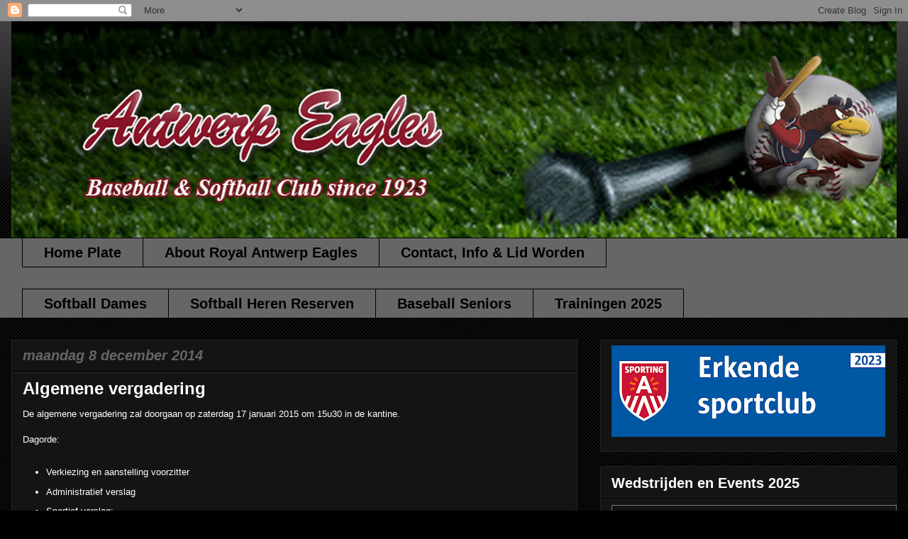

--- FILE ---
content_type: text/html; charset=UTF-8
request_url: https://www.antwerpeagles.com/2014/12/algemene-vergadering.html
body_size: 10070
content:
<!DOCTYPE html>
<html class='v2' dir='ltr' xmlns='http://www.w3.org/1999/xhtml' xmlns:b='http://www.google.com/2005/gml/b' xmlns:data='http://www.google.com/2005/gml/data' xmlns:expr='http://www.google.com/2005/gml/expr'>
<head>
<link href='https://www.blogger.com/static/v1/widgets/335934321-css_bundle_v2.css' rel='stylesheet' type='text/css'/>
<meta content='width=1100' name='viewport'/>
<meta content='text/html; charset=UTF-8' http-equiv='Content-Type'/>
<meta content='blogger' name='generator'/>
<link href='https://www.antwerpeagles.com/favicon.ico' rel='icon' type='image/x-icon'/>
<link href='https://www.antwerpeagles.com/2014/12/algemene-vergadering.html' rel='canonical'/>
<link rel="alternate" type="application/atom+xml" title="Antwerp Eagles Baseball en Softball Club Homepage - Atom" href="https://www.antwerpeagles.com/feeds/posts/default" />
<link rel="alternate" type="application/rss+xml" title="Antwerp Eagles Baseball en Softball Club Homepage - RSS" href="https://www.antwerpeagles.com/feeds/posts/default?alt=rss" />
<link rel="service.post" type="application/atom+xml" title="Antwerp Eagles Baseball en Softball Club Homepage - Atom" href="https://www.blogger.com/feeds/5423063993350051514/posts/default" />

<link rel="alternate" type="application/atom+xml" title="Antwerp Eagles Baseball en Softball Club Homepage - Atom" href="https://www.antwerpeagles.com/feeds/682424063504996979/comments/default" />
<!--Can't find substitution for tag [blog.ieCssRetrofitLinks]-->
<link href='https://blogger.googleusercontent.com/img/b/R29vZ2xl/AVvXsEhfe1UjlomARLLZBb_5-X3-lvrxm6tyqN5FsAz2a-qPKPwzz-Lmgu4PwMOJx5CLbolO3tDtN1pO2U4_ALr2OCId_64VAER-9GUJ0YYhLIaNhMpgcpr5uWdDCKlfFQKbjIRDs7i_skrtwZV7/s1600/ledenvergadering.JPG' rel='image_src'/>
<meta content='https://www.antwerpeagles.com/2014/12/algemene-vergadering.html' property='og:url'/>
<meta content='Algemene vergadering' property='og:title'/>
<meta content='Antwerp Eagles, de oudste baseball en softball club van België, gesticht in 1923 ... Sport, fun en familie !!' property='og:description'/>
<meta content='https://blogger.googleusercontent.com/img/b/R29vZ2xl/AVvXsEhfe1UjlomARLLZBb_5-X3-lvrxm6tyqN5FsAz2a-qPKPwzz-Lmgu4PwMOJx5CLbolO3tDtN1pO2U4_ALr2OCId_64VAER-9GUJ0YYhLIaNhMpgcpr5uWdDCKlfFQKbjIRDs7i_skrtwZV7/w1200-h630-p-k-no-nu/ledenvergadering.JPG' property='og:image'/>
<title>Antwerp Eagles Baseball en Softball Club Homepage: Algemene vergadering</title>
<style id='page-skin-1' type='text/css'><!--
/*
-----------------------------------------------
Blogger Template Style
Name:     Awesome Inc.
Designer: Tina Chen
URL:      tinachen.org
----------------------------------------------- */
/* Content
----------------------------------------------- */
body {
font: normal normal 13px Verdana, Geneva, sans-serif;
color: #ffffff;
background: #000000 url(//www.blogblog.com/1kt/awesomeinc/body_background_dark.png) repeat scroll top left;
}
html body .content-outer {
min-width: 0;
max-width: 100%;
width: 100%;
}
a:link {
text-decoration: none;
color: #87c2fa;
}
a:visited {
text-decoration: none;
color: #8790fa;
}
a:hover {
text-decoration: underline;
color: #cccccc;
}
.body-fauxcolumn-outer .cap-top {
position: absolute;
z-index: 1;
height: 276px;
width: 100%;
background: transparent url(//www.blogblog.com/1kt/awesomeinc/body_gradient_dark.png) repeat-x scroll top left;
_background-image: none;
}
/* Columns
----------------------------------------------- */
.content-inner {
padding: 0;
}
.header-inner .section {
margin: 0 16px;
}
.tabs-inner .section {
margin: 0 16px;
}
.main-inner {
padding-top: 30px;
}
.main-inner .column-center-inner,
.main-inner .column-left-inner,
.main-inner .column-right-inner {
padding: 0 5px;
}
*+html body .main-inner .column-center-inner {
margin-top: -30px;
}
#layout .main-inner .column-center-inner {
margin-top: 0;
}
/* Header
----------------------------------------------- */
.header-outer {
margin: 0 0 0 0;
background: transparent none repeat scroll 0 0;
}
.Header h1 {
font: normal bold 40px Arial, Tahoma, Helvetica, FreeSans, sans-serif;
color: #ffffff;
text-shadow: 0 0 -1px #000000;
}
.Header h1 a {
color: #ffffff;
}
.Header .description {
font: normal normal 16px Arial, Tahoma, Helvetica, FreeSans, sans-serif;
color: #ffffff;
}
.header-inner .Header .titlewrapper,
.header-inner .Header .descriptionwrapper {
padding-left: 0;
padding-right: 0;
margin-bottom: 0;
}
.header-inner .Header .titlewrapper {
padding-top: 22px;
}
/* Tabs
----------------------------------------------- */
.tabs-outer {
overflow: hidden;
position: relative;
background: #666666 none repeat scroll 0 0;
}
#layout .tabs-outer {
overflow: visible;
}
.tabs-cap-top, .tabs-cap-bottom {
position: absolute;
width: 100%;
border-top: 1px solid #000000;
}
.tabs-cap-bottom {
bottom: 0;
}
.tabs-inner .widget li a {
display: inline-block;
margin: 0;
padding: .6em 1.5em;
font: normal bold 20px Arial, Tahoma, Helvetica, FreeSans, sans-serif;
color: #000000;
border-top: 1px solid #000000;
border-bottom: 1px solid #000000;
border-left: 1px solid #000000;
height: 16px;
line-height: 16px;
}
.tabs-inner .widget li:last-child a {
border-right: 1px solid #000000;
}
.tabs-inner .widget li.selected a, .tabs-inner .widget li a:hover {
background: #444444 none repeat-x scroll 0 -100px;
color: #87c2fa;
}
/* Headings
----------------------------------------------- */
h2 {
font: normal bold 20px Arial, Tahoma, Helvetica, FreeSans, sans-serif;
color: #ffffff;
}
/* Widgets
----------------------------------------------- */
.main-inner .section {
margin: 0 27px;
padding: 0;
}
.main-inner .column-left-outer,
.main-inner .column-right-outer {
margin-top: 0;
}
#layout .main-inner .column-left-outer,
#layout .main-inner .column-right-outer {
margin-top: 0;
}
.main-inner .column-left-inner,
.main-inner .column-right-inner {
background: transparent none repeat 0 0;
-moz-box-shadow: 0 0 0 rgba(0, 0, 0, .2);
-webkit-box-shadow: 0 0 0 rgba(0, 0, 0, .2);
-goog-ms-box-shadow: 0 0 0 rgba(0, 0, 0, .2);
box-shadow: 0 0 0 rgba(0, 0, 0, .2);
-moz-border-radius: 0;
-webkit-border-radius: 0;
-goog-ms-border-radius: 0;
border-radius: 0;
}
#layout .main-inner .column-left-inner,
#layout .main-inner .column-right-inner {
margin-top: 0;
}
.sidebar .widget {
font: normal normal 20px Arial, Tahoma, Helvetica, FreeSans, sans-serif;
color: #ffffff;
}
.sidebar .widget a:link {
color: #87c2fa;
}
.sidebar .widget a:visited {
color: #8790fa;
}
.sidebar .widget a:hover {
color: #cccccc;
}
.sidebar .widget h2 {
text-shadow: 0 0 -1px #000000;
}
.main-inner .widget {
background-color: #141414;
border: 1px solid #222222;
padding: 0 15px 15px;
margin: 20px -16px;
-moz-box-shadow: 0 0 0 rgba(0, 0, 0, .2);
-webkit-box-shadow: 0 0 0 rgba(0, 0, 0, .2);
-goog-ms-box-shadow: 0 0 0 rgba(0, 0, 0, .2);
box-shadow: 0 0 0 rgba(0, 0, 0, .2);
-moz-border-radius: 0;
-webkit-border-radius: 0;
-goog-ms-border-radius: 0;
border-radius: 0;
}
.main-inner .widget h2 {
margin: 0 -15px;
padding: .6em 15px .5em;
border-bottom: 1px solid #000000;
}
.footer-inner .widget h2 {
padding: 0 0 .4em;
border-bottom: 1px solid #000000;
}
.main-inner .widget h2 + div, .footer-inner .widget h2 + div {
border-top: 1px solid #222222;
padding-top: 8px;
}
.main-inner .widget .widget-content {
margin: 0 -15px;
padding: 7px 15px 0;
}
.main-inner .widget ul, .main-inner .widget #ArchiveList ul.flat {
margin: -8px -15px 0;
padding: 0;
list-style: none;
}
.main-inner .widget #ArchiveList {
margin: -8px 0 0;
}
.main-inner .widget ul li, .main-inner .widget #ArchiveList ul.flat li {
padding: .5em 15px;
text-indent: 0;
color: #666666;
border-top: 1px solid #222222;
border-bottom: 1px solid #000000;
}
.main-inner .widget #ArchiveList ul li {
padding-top: .25em;
padding-bottom: .25em;
}
.main-inner .widget ul li:first-child, .main-inner .widget #ArchiveList ul.flat li:first-child {
border-top: none;
}
.main-inner .widget ul li:last-child, .main-inner .widget #ArchiveList ul.flat li:last-child {
border-bottom: none;
}
.post-body {
position: relative;
}
.main-inner .widget .post-body ul {
padding: 0 2.5em;
margin: .5em 0;
list-style: disc;
}
.main-inner .widget .post-body ul li {
padding: 0.25em 0;
margin-bottom: .25em;
color: #ffffff;
border: none;
}
.footer-inner .widget ul {
padding: 0;
list-style: none;
}
.widget .zippy {
color: #666666;
}
/* Posts
----------------------------------------------- */
body .main-inner .Blog {
padding: 0;
margin-bottom: 1em;
background-color: transparent;
border: none;
-moz-box-shadow: 0 0 0 rgba(0, 0, 0, 0);
-webkit-box-shadow: 0 0 0 rgba(0, 0, 0, 0);
-goog-ms-box-shadow: 0 0 0 rgba(0, 0, 0, 0);
box-shadow: 0 0 0 rgba(0, 0, 0, 0);
}
.main-inner .section:last-child .Blog:last-child {
padding: 0;
margin-bottom: 1em;
}
.main-inner .widget h2.date-header {
margin: 0 -15px 1px;
padding: 0 0 0 0;
font: italic bold 20px Arial, Tahoma, Helvetica, FreeSans, sans-serif;
color: #666666;
background: transparent none no-repeat scroll top left;
border-top: 0 solid #222222;
border-bottom: 1px solid #000000;
-moz-border-radius-topleft: 0;
-moz-border-radius-topright: 0;
-webkit-border-top-left-radius: 0;
-webkit-border-top-right-radius: 0;
border-top-left-radius: 0;
border-top-right-radius: 0;
position: static;
bottom: 100%;
right: 15px;
text-shadow: 0 0 -1px #000000;
}
.main-inner .widget h2.date-header span {
font: italic bold 20px Arial, Tahoma, Helvetica, FreeSans, sans-serif;
display: block;
padding: .5em 15px;
border-left: 0 solid #222222;
border-right: 0 solid #222222;
}
.date-outer {
position: relative;
margin: 30px 0 20px;
padding: 0 15px;
background-color: #141414;
border: 1px solid #222222;
-moz-box-shadow: 0 0 0 rgba(0, 0, 0, .2);
-webkit-box-shadow: 0 0 0 rgba(0, 0, 0, .2);
-goog-ms-box-shadow: 0 0 0 rgba(0, 0, 0, .2);
box-shadow: 0 0 0 rgba(0, 0, 0, .2);
-moz-border-radius: 0;
-webkit-border-radius: 0;
-goog-ms-border-radius: 0;
border-radius: 0;
}
.date-outer:first-child {
margin-top: 0;
}
.date-outer:last-child {
margin-bottom: 20px;
-moz-border-radius-bottomleft: 0;
-moz-border-radius-bottomright: 0;
-webkit-border-bottom-left-radius: 0;
-webkit-border-bottom-right-radius: 0;
-goog-ms-border-bottom-left-radius: 0;
-goog-ms-border-bottom-right-radius: 0;
border-bottom-left-radius: 0;
border-bottom-right-radius: 0;
}
.date-posts {
margin: 0 -15px;
padding: 0 15px;
clear: both;
}
.post-outer, .inline-ad {
border-top: 1px solid #222222;
margin: 0 -15px;
padding: 15px 15px;
}
.post-outer {
padding-bottom: 10px;
}
.post-outer:first-child {
padding-top: 0;
border-top: none;
}
.post-outer:last-child, .inline-ad:last-child {
border-bottom: none;
}
.post-body {
position: relative;
}
.post-body img {
padding: 8px;
background: #222222;
border: 1px solid transparent;
-moz-box-shadow: 0 0 0 rgba(0, 0, 0, .2);
-webkit-box-shadow: 0 0 0 rgba(0, 0, 0, .2);
box-shadow: 0 0 0 rgba(0, 0, 0, .2);
-moz-border-radius: 0;
-webkit-border-radius: 0;
border-radius: 0;
}
h3.post-title, h4 {
font: normal bold 24px Arial, Tahoma, Helvetica, FreeSans, sans-serif;
color: #ffffff;
}
h3.post-title a {
font: normal bold 24px Arial, Tahoma, Helvetica, FreeSans, sans-serif;
color: #ffffff;
}
h3.post-title a:hover {
color: #cccccc;
text-decoration: underline;
}
.post-header {
margin: 0 0 1em;
}
.post-body {
line-height: 1.4;
}
.post-outer h2 {
color: #ffffff;
}
.post-footer {
margin: 1.5em 0 0;
}
#blog-pager {
padding: 15px;
font-size: 120%;
background-color: #141414;
border: 1px solid #222222;
-moz-box-shadow: 0 0 0 rgba(0, 0, 0, .2);
-webkit-box-shadow: 0 0 0 rgba(0, 0, 0, .2);
-goog-ms-box-shadow: 0 0 0 rgba(0, 0, 0, .2);
box-shadow: 0 0 0 rgba(0, 0, 0, .2);
-moz-border-radius: 0;
-webkit-border-radius: 0;
-goog-ms-border-radius: 0;
border-radius: 0;
-moz-border-radius-topleft: 0;
-moz-border-radius-topright: 0;
-webkit-border-top-left-radius: 0;
-webkit-border-top-right-radius: 0;
-goog-ms-border-top-left-radius: 0;
-goog-ms-border-top-right-radius: 0;
border-top-left-radius: 0;
border-top-right-radius-topright: 0;
margin-top: 1em;
}
.blog-feeds, .post-feeds {
margin: 1em 0;
text-align: center;
color: #ffffff;
}
.blog-feeds a, .post-feeds a {
color: #87c2fa;
}
.blog-feeds a:visited, .post-feeds a:visited {
color: #8790fa;
}
.blog-feeds a:hover, .post-feeds a:hover {
color: #cccccc;
}
.post-outer .comments {
margin-top: 2em;
}
/* Comments
----------------------------------------------- */
.comments .comments-content .icon.blog-author {
background-repeat: no-repeat;
background-image: url([data-uri]);
}
.comments .comments-content .loadmore a {
border-top: 1px solid #000000;
border-bottom: 1px solid #000000;
}
.comments .continue {
border-top: 2px solid #000000;
}
/* Footer
----------------------------------------------- */
.footer-outer {
margin: -0 0 -1px;
padding: 0 0 0;
color: #ffffff;
overflow: hidden;
}
.footer-fauxborder-left {
border-top: 1px solid #222222;
background: #141414 none repeat scroll 0 0;
-moz-box-shadow: 0 0 0 rgba(0, 0, 0, .2);
-webkit-box-shadow: 0 0 0 rgba(0, 0, 0, .2);
-goog-ms-box-shadow: 0 0 0 rgba(0, 0, 0, .2);
box-shadow: 0 0 0 rgba(0, 0, 0, .2);
margin: 0 -0;
}
/* Mobile
----------------------------------------------- */
body.mobile {
background-size: auto;
}
.mobile .body-fauxcolumn-outer {
background: transparent none repeat scroll top left;
}
*+html body.mobile .main-inner .column-center-inner {
margin-top: 0;
}
.mobile .main-inner .widget {
padding: 0 0 15px;
}
.mobile .main-inner .widget h2 + div,
.mobile .footer-inner .widget h2 + div {
border-top: none;
padding-top: 0;
}
.mobile .footer-inner .widget h2 {
padding: 0.5em 0;
border-bottom: none;
}
.mobile .main-inner .widget .widget-content {
margin: 0;
padding: 7px 0 0;
}
.mobile .main-inner .widget ul,
.mobile .main-inner .widget #ArchiveList ul.flat {
margin: 0 -15px 0;
}
.mobile .main-inner .widget h2.date-header {
right: 0;
}
.mobile .date-header span {
padding: 0.4em 0;
}
.mobile .date-outer:first-child {
margin-bottom: 0;
border: 1px solid #222222;
-moz-border-radius-topleft: 0;
-moz-border-radius-topright: 0;
-webkit-border-top-left-radius: 0;
-webkit-border-top-right-radius: 0;
-goog-ms-border-top-left-radius: 0;
-goog-ms-border-top-right-radius: 0;
border-top-left-radius: 0;
border-top-right-radius: 0;
}
.mobile .date-outer {
border-color: #222222;
border-width: 0 1px 1px;
}
.mobile .date-outer:last-child {
margin-bottom: 0;
}
.mobile .main-inner {
padding: 0;
}
.mobile .header-inner .section {
margin: 0;
}
.mobile .post-outer, .mobile .inline-ad {
padding: 5px 0;
}
.mobile .tabs-inner .section {
margin: 0 10px;
}
.mobile .main-inner .widget h2 {
margin: 0;
padding: 0;
}
.mobile .main-inner .widget h2.date-header span {
padding: 0;
}
.mobile .main-inner .widget .widget-content {
margin: 0;
padding: 7px 0 0;
}
.mobile #blog-pager {
border: 1px solid transparent;
background: #141414 none repeat scroll 0 0;
}
.mobile .main-inner .column-left-inner,
.mobile .main-inner .column-right-inner {
background: transparent none repeat 0 0;
-moz-box-shadow: none;
-webkit-box-shadow: none;
-goog-ms-box-shadow: none;
box-shadow: none;
}
.mobile .date-posts {
margin: 0;
padding: 0;
}
.mobile .footer-fauxborder-left {
margin: 0;
border-top: inherit;
}
.mobile .main-inner .section:last-child .Blog:last-child {
margin-bottom: 0;
}
.mobile-index-contents {
color: #ffffff;
}
.mobile .mobile-link-button {
background: #87c2fa none repeat scroll 0 0;
}
.mobile-link-button a:link, .mobile-link-button a:visited {
color: #ffffff;
}
.mobile .tabs-inner .PageList .widget-content {
background: transparent;
border-top: 1px solid;
border-color: #000000;
color: #000000;
}
.mobile .tabs-inner .PageList .widget-content .pagelist-arrow {
border-left: 1px solid #000000;
}

--></style>
<style id='template-skin-1' type='text/css'><!--
body {
min-width: 1280px;
}
.content-outer, .content-fauxcolumn-outer, .region-inner {
min-width: 1280px;
max-width: 1280px;
_width: 1280px;
}
.main-inner .columns {
padding-left: 0px;
padding-right: 450px;
}
.main-inner .fauxcolumn-center-outer {
left: 0px;
right: 450px;
/* IE6 does not respect left and right together */
_width: expression(this.parentNode.offsetWidth -
parseInt("0px") -
parseInt("450px") + 'px');
}
.main-inner .fauxcolumn-left-outer {
width: 0px;
}
.main-inner .fauxcolumn-right-outer {
width: 450px;
}
.main-inner .column-left-outer {
width: 0px;
right: 100%;
margin-left: -0px;
}
.main-inner .column-right-outer {
width: 450px;
margin-right: -450px;
}
#layout {
min-width: 0;
}
#layout .content-outer {
min-width: 0;
width: 800px;
}
#layout .region-inner {
min-width: 0;
width: auto;
}
body#layout div.add_widget {
padding: 8px;
}
body#layout div.add_widget a {
margin-left: 32px;
}
--></style>
<meta content='https://blogger.googleusercontent.com/img/b/R29vZ2xl/AVvXsEiZ8Y6WM050tSFuV9RDgcjsKPwgbZKF1Lf6B6Q3Ll5905nhiGiKHC1sOVmwmXL5ZRuQTVsL7VGdI27rRw2VyTHT69oVD6GrrI8_NlkgWHIt-NT97jonlBZQjdnhb68ARUCFJksQ0CvH27i5/s320/header_cr.png' property='og:image'/>
<link href='https://www.blogger.com/dyn-css/authorization.css?targetBlogID=5423063993350051514&amp;zx=378c6574-ffd4-4c3b-898c-99c0d8075dc7' media='none' onload='if(media!=&#39;all&#39;)media=&#39;all&#39;' rel='stylesheet'/><noscript><link href='https://www.blogger.com/dyn-css/authorization.css?targetBlogID=5423063993350051514&amp;zx=378c6574-ffd4-4c3b-898c-99c0d8075dc7' rel='stylesheet'/></noscript>
<meta name='google-adsense-platform-account' content='ca-host-pub-1556223355139109'/>
<meta name='google-adsense-platform-domain' content='blogspot.com'/>

</head>
<body class='loading variant-dark'>
<div class='navbar section' id='navbar' name='Navbar'><div class='widget Navbar' data-version='1' id='Navbar1'><script type="text/javascript">
    function setAttributeOnload(object, attribute, val) {
      if(window.addEventListener) {
        window.addEventListener('load',
          function(){ object[attribute] = val; }, false);
      } else {
        window.attachEvent('onload', function(){ object[attribute] = val; });
      }
    }
  </script>
<div id="navbar-iframe-container"></div>
<script type="text/javascript" src="https://apis.google.com/js/platform.js"></script>
<script type="text/javascript">
      gapi.load("gapi.iframes:gapi.iframes.style.bubble", function() {
        if (gapi.iframes && gapi.iframes.getContext) {
          gapi.iframes.getContext().openChild({
              url: 'https://www.blogger.com/navbar/5423063993350051514?po\x3d682424063504996979\x26origin\x3dhttps://www.antwerpeagles.com',
              where: document.getElementById("navbar-iframe-container"),
              id: "navbar-iframe"
          });
        }
      });
    </script><script type="text/javascript">
(function() {
var script = document.createElement('script');
script.type = 'text/javascript';
script.src = '//pagead2.googlesyndication.com/pagead/js/google_top_exp.js';
var head = document.getElementsByTagName('head')[0];
if (head) {
head.appendChild(script);
}})();
</script>
</div></div>
<div class='body-fauxcolumns'>
<div class='fauxcolumn-outer body-fauxcolumn-outer'>
<div class='cap-top'>
<div class='cap-left'></div>
<div class='cap-right'></div>
</div>
<div class='fauxborder-left'>
<div class='fauxborder-right'></div>
<div class='fauxcolumn-inner'>
</div>
</div>
<div class='cap-bottom'>
<div class='cap-left'></div>
<div class='cap-right'></div>
</div>
</div>
</div>
<div class='content'>
<div class='content-fauxcolumns'>
<div class='fauxcolumn-outer content-fauxcolumn-outer'>
<div class='cap-top'>
<div class='cap-left'></div>
<div class='cap-right'></div>
</div>
<div class='fauxborder-left'>
<div class='fauxborder-right'></div>
<div class='fauxcolumn-inner'>
</div>
</div>
<div class='cap-bottom'>
<div class='cap-left'></div>
<div class='cap-right'></div>
</div>
</div>
</div>
<div class='content-outer'>
<div class='content-cap-top cap-top'>
<div class='cap-left'></div>
<div class='cap-right'></div>
</div>
<div class='fauxborder-left content-fauxborder-left'>
<div class='fauxborder-right content-fauxborder-right'></div>
<div class='content-inner'>
<header>
<div class='header-outer'>
<div class='header-cap-top cap-top'>
<div class='cap-left'></div>
<div class='cap-right'></div>
</div>
<div class='fauxborder-left header-fauxborder-left'>
<div class='fauxborder-right header-fauxborder-right'></div>
<div class='region-inner header-inner'>
<div class='header section' id='header' name='Koptekst'><div class='widget Header' data-version='1' id='Header1'>
<div id='header-inner'>
<a href='https://www.antwerpeagles.com/' style='display: block'>
<img alt='Antwerp Eagles Baseball en Softball Club Homepage' height='305px; ' id='Header1_headerimg' src='https://blogger.googleusercontent.com/img/b/R29vZ2xl/AVvXsEikrFvZIIxq9S2pt7R2w0P8Fw8-yYxBSJL3psgnjlw3xtLatbGhfBFJn55m3Jd097C98b9sC-aGF4bMi3t3wOqximsgXXP5HOK2FlpTn6Hr_Y9XEhI7O8V88e7xdAF6lqazZ_WiHhZh9xSV/s1600/header.png' style='display: block' width='1280px; '/>
</a>
</div>
</div></div>
</div>
</div>
<div class='header-cap-bottom cap-bottom'>
<div class='cap-left'></div>
<div class='cap-right'></div>
</div>
</div>
</header>
<div class='tabs-outer'>
<div class='tabs-cap-top cap-top'>
<div class='cap-left'></div>
<div class='cap-right'></div>
</div>
<div class='fauxborder-left tabs-fauxborder-left'>
<div class='fauxborder-right tabs-fauxborder-right'></div>
<div class='region-inner tabs-inner'>
<div class='tabs section' id='crosscol' name='Alle kolommen'><div class='widget PageList' data-version='1' id='PageList1'>
<h2>Club Info</h2>
<div class='widget-content'>
<ul>
<li>
<a href='https://www.antwerpeagles.com/'>Home Plate</a>
</li>
<li>
<a href='https://www.antwerpeagles.com/p/over-de.html'>About Royal Antwerp Eagles</a>
</li>
<li>
<a href='https://www.antwerpeagles.com/p/contact-info.html'>Contact, Info &amp; Lid Worden</a>
</li>
</ul>
<div class='clear'></div>
</div>
</div></div>
<div class='tabs section' id='crosscol-overflow' name='Cross-Column 2'><div class='widget PageList' data-version='1' id='PageList2'>
<h2>Team Info</h2>
<div class='widget-content'>
<ul>
<li>
<a href='http://www.antwerpeagles.com/p/blog-page.html'>Softball Dames</a>
</li>
<li>
<a href='https://www.antwerpeagles.com/p/softball-men-reserve-sbmen.html'>Softball Heren Reserven</a>
</li>
<li>
<a href='https://www.antwerpeagles.com/p/kadetten.html'>Baseball Seniors</a>
</li>
<li>
<a href='http://www.antwerpeagles.com/p/trainings.html'>Trainingen 2025</a>
</li>
</ul>
<div class='clear'></div>
</div>
</div></div>
</div>
</div>
<div class='tabs-cap-bottom cap-bottom'>
<div class='cap-left'></div>
<div class='cap-right'></div>
</div>
</div>
<div class='main-outer'>
<div class='main-cap-top cap-top'>
<div class='cap-left'></div>
<div class='cap-right'></div>
</div>
<div class='fauxborder-left main-fauxborder-left'>
<div class='fauxborder-right main-fauxborder-right'></div>
<div class='region-inner main-inner'>
<div class='columns fauxcolumns'>
<div class='fauxcolumn-outer fauxcolumn-center-outer'>
<div class='cap-top'>
<div class='cap-left'></div>
<div class='cap-right'></div>
</div>
<div class='fauxborder-left'>
<div class='fauxborder-right'></div>
<div class='fauxcolumn-inner'>
</div>
</div>
<div class='cap-bottom'>
<div class='cap-left'></div>
<div class='cap-right'></div>
</div>
</div>
<div class='fauxcolumn-outer fauxcolumn-left-outer'>
<div class='cap-top'>
<div class='cap-left'></div>
<div class='cap-right'></div>
</div>
<div class='fauxborder-left'>
<div class='fauxborder-right'></div>
<div class='fauxcolumn-inner'>
</div>
</div>
<div class='cap-bottom'>
<div class='cap-left'></div>
<div class='cap-right'></div>
</div>
</div>
<div class='fauxcolumn-outer fauxcolumn-right-outer'>
<div class='cap-top'>
<div class='cap-left'></div>
<div class='cap-right'></div>
</div>
<div class='fauxborder-left'>
<div class='fauxborder-right'></div>
<div class='fauxcolumn-inner'>
</div>
</div>
<div class='cap-bottom'>
<div class='cap-left'></div>
<div class='cap-right'></div>
</div>
</div>
<!-- corrects IE6 width calculation -->
<div class='columns-inner'>
<div class='column-center-outer'>
<div class='column-center-inner'>
<div class='main section' id='main' name='Algemeen'><div class='widget Blog' data-version='1' id='Blog1'>
<div class='blog-posts hfeed'>

          <div class="date-outer">
        
<h2 class='date-header'><span>maandag 8 december 2014</span></h2>

          <div class="date-posts">
        
<div class='post-outer'>
<div class='post hentry uncustomized-post-template' itemprop='blogPost' itemscope='itemscope' itemtype='http://schema.org/BlogPosting'>
<meta content='https://blogger.googleusercontent.com/img/b/R29vZ2xl/AVvXsEhfe1UjlomARLLZBb_5-X3-lvrxm6tyqN5FsAz2a-qPKPwzz-Lmgu4PwMOJx5CLbolO3tDtN1pO2U4_ALr2OCId_64VAER-9GUJ0YYhLIaNhMpgcpr5uWdDCKlfFQKbjIRDs7i_skrtwZV7/s1600/ledenvergadering.JPG' itemprop='image_url'/>
<meta content='5423063993350051514' itemprop='blogId'/>
<meta content='682424063504996979' itemprop='postId'/>
<a name='682424063504996979'></a>
<h3 class='post-title entry-title' itemprop='name'>
Algemene vergadering
</h3>
<div class='post-header'>
<div class='post-header-line-1'></div>
</div>
<div class='post-body entry-content' id='post-body-682424063504996979' itemprop='description articleBody'>
<span style="font-family: Verdana,sans-serif;">De algemene vergadering zal doorgaan op zaterdag 17 januari 2015 om 15u30 in de kantine.</span><br />
<span style="font-family: Verdana,sans-serif;"><br /></span>
<span style="font-family: Verdana,sans-serif;">Dagorde:</span><br />
<br />
<ul>
<li><span style="font-family: Verdana, sans-serif;">Verkiezing en aanstelling voorzitter</span></li>
<li><span style="font-family: Verdana, sans-serif;">Administratief verslag</span></li>
<li><span style="font-family: Verdana, sans-serif;">Sportief verslag:</span></li>
<ul>
<li><span style="font-family: Verdana, sans-serif;">Evaluatie seizoen 2014 door de coaches</span></li>
<li><span style="font-family: Verdana, sans-serif;">Planning seizoen 2015</span></li>
</ul>
<li><span style="font-family: Verdana, sans-serif;">Financieel verslag</span></li>
<li><span style="font-family: Verdana, sans-serif;">Uitreiking prijzen</span></li>
<li><span style="font-family: Verdana, sans-serif;">Rondvraag</span></li>
</ul>
<div class="separator" style="clear: both; text-align: center;">
<a href="https://blogger.googleusercontent.com/img/b/R29vZ2xl/AVvXsEhfe1UjlomARLLZBb_5-X3-lvrxm6tyqN5FsAz2a-qPKPwzz-Lmgu4PwMOJx5CLbolO3tDtN1pO2U4_ALr2OCId_64VAER-9GUJ0YYhLIaNhMpgcpr5uWdDCKlfFQKbjIRDs7i_skrtwZV7/s1600/ledenvergadering.JPG" imageanchor="1" style="margin-left: 1em; margin-right: 1em;"><img border="0" height="282" src="https://blogger.googleusercontent.com/img/b/R29vZ2xl/AVvXsEhfe1UjlomARLLZBb_5-X3-lvrxm6tyqN5FsAz2a-qPKPwzz-Lmgu4PwMOJx5CLbolO3tDtN1pO2U4_ALr2OCId_64VAER-9GUJ0YYhLIaNhMpgcpr5uWdDCKlfFQKbjIRDs7i_skrtwZV7/s1600/ledenvergadering.JPG" width="400" /></a></div>
<div class="separator" style="clear: both; text-align: center;">
</div>
<div class="separator" style="clear: both; text-align: center;">
</div>
<br />
<span style="font-family: Verdana,sans-serif;"><br /></span>
<br />
<div class="separator" style="clear: both; text-align: center;">
</div>
<span style="font-family: Verdana,sans-serif;"><br /></span>
<div style='clear: both;'></div>
</div>
<div class='post-footer'>
<div class='post-footer-line post-footer-line-1'>
<span class='post-author vcard'>
</span>
<span class='post-timestamp'>
</span>
<span class='post-comment-link'>
</span>
<span class='post-icons'>
</span>
<div class='post-share-buttons goog-inline-block'>
</div>
</div>
<div class='post-footer-line post-footer-line-2'>
<span class='post-labels'>
</span>
</div>
<div class='post-footer-line post-footer-line-3'>
<span class='post-location'>
</span>
</div>
</div>
</div>
<div class='comments' id='comments'>
<a name='comments'></a>
</div>
</div>

        </div></div>
      
</div>
<div class='blog-pager' id='blog-pager'>
<span id='blog-pager-newer-link'>
<a class='blog-pager-newer-link' href='https://www.antwerpeagles.com/2014/12/grote-antwerp-eagles-kwis.html' id='Blog1_blog-pager-newer-link' title='Nieuwere post'>Nieuwere post</a>
</span>
<span id='blog-pager-older-link'>
<a class='blog-pager-older-link' href='https://www.antwerpeagles.com/2014/11/winterdrink.html' id='Blog1_blog-pager-older-link' title='Oudere post'>Oudere post</a>
</span>
<a class='home-link' href='https://www.antwerpeagles.com/'>Homepage</a>
</div>
<div class='clear'></div>
<div class='post-feeds'>
</div>
</div><div class='widget Image' data-version='1' id='Image4'>
<h2>The Cage</h2>
<div class='widget-content'>
<a href='http://www.thecage.be/'>
<img alt='The Cage' height='76' id='Image4_img' src='https://www.thecage.be/wp-content/uploads/2019/10/the_cage_baseball_logo_small.png' width='255'/>
</a>
<br/>
</div>
<div class='clear'></div>
</div><div class='widget Image' data-version='1' id='Image6'>
<h2>Dog Partner</h2>
<div class='widget-content'>
<a href='http://www.dogpartner.eu/'>
<img alt='Dog Partner' height='50' id='Image6_img' src='https://blogger.googleusercontent.com/img/b/R29vZ2xl/AVvXsEhE6TyB_F_zZE3AsWWQXY1mPCJb0QDzqyjLTejWAS1TnmxmoJh9OYs8L-YK-wBacorpEfFfDtpi7q60EtVfv7X2XiLA_q1rsx2G3e_EbKoZ4rUr9hUFRjbII9NsMd9rrN20RRQ7wOrqNYGa/s1600/logo+dogpartner.png' width='296'/>
</a>
<br/>
</div>
<div class='clear'></div>
</div><div class='widget Image' data-version='1' id='Image1'>
<h2>RSM Belgium</h2>
<div class='widget-content'>
<a href='http://www.rsm.global/belgium/nl'>
<img alt='RSM Belgium' height='106' id='Image1_img' src='https://blogger.googleusercontent.com/img/b/R29vZ2xl/AVvXsEhlUvCHpYThkEaBWeES7YBAUv5D-CK5CJFuTn9N-IGticPMuI2eBtMuuV8ITJ6tEPVbyq6c6GIielKGtDmjTXBAoxwz636eeemKQLeoIYPECXO2rHE2vMn4UNWiwPjCO2xjvJAvEwyYOF3T/s396/logo%25402x.png' width='250'/>
</a>
<br/>
</div>
<div class='clear'></div>
</div></div>
</div>
</div>
<div class='column-left-outer'>
<div class='column-left-inner'>
<aside>
</aside>
</div>
</div>
<div class='column-right-outer'>
<div class='column-right-inner'>
<aside>
<div class='sidebar section' id='sidebar-right-1'><div class='widget Image' data-version='1' id='Image2'>
<div class='widget-content'>
<img alt='' height='129' id='Image2_img' src='https://blogger.googleusercontent.com/img/a/AVvXsEg--D1Zr_p9H8Qv2llH9pnE2yOARDJjRF19bRVkgscnJzQ0wqrpRVpSlJzPu-RdW6xq_BIr6iLpKBLJZmpBEJ3J08bm0D8A12sTwz7IY7t4FseO7RVpQpqVRwa8geITvSIhDtWeC3ABaLJwdx34jJcsWsSuY8NI8RTulmpFry_f9Viug65N81aYImx_dOtG=s386' width='386'/>
<br/>
</div>
<div class='clear'></div>
</div><div class='widget HTML' data-version='1' id='HTML1'>
<h2 class='title'>Wedstrijden en Events 2025</h2>
<div class='widget-content'>
<iframe src="https://calendar.google.com/calendar/embed?height=620&wkst=2&ctz=Europe%2FBrussels&bgcolor=%23B39DDB&mode=AGENDA&showTabs=0&showPrint=0&showCalendars=0&hl=nl&
title=Royal%20Antwerp%20Eagles&
src=YW50d2VycGVhZ2xlc0BnbWFpbC5jb20&src=NTdkczV1MmF2MWdsM2VnY2NpNnVndjhxdXNAZ3JvdXAuY2FsZW5kYXIuZ29vZ2xlLmNvbQ&src=MTliMGY0YTVmOTU3YmM1NmRhZWQ4MWNjZGM3NjYyNmM0ZWI0NzhlMGUzYjY2OTY4MTJiMTQ3YzdhZWY2YzJjY0Bncm91cC5jYWxlbmRhci5nb29nbGUuY29t&src=MDlrbzVwYTdwY2dvcmw2ZGh2ZDRsdWlnYThAZ3JvdXAuY2FsZW5kYXIuZ29vZ2xlLmNvbQ&src=bGtmc2hmaWNvcmpxbnJla2M5b2FtOWpvcTBAZ3JvdXAuY2FsZW5kYXIuZ29vZ2xlLmNvbQ&src=OW9iM2cwcjY3MjhyM29jNnZrbmRvamdnbWNAZ3JvdXAuY2FsZW5kYXIuZ29vZ2xlLmNvbQ&src=ZjdyNjIybjF1OWVhdThvMnY4MnVnbmE4MW9AZ3JvdXAuY2FsZW5kYXIuZ29vZ2xlLmNvbQ&src=ZDhmYTdkaHNxbnY4Z2Q5Mm1mcGRlNnF1NjhAZ3JvdXAuY2FsZW5kYXIuZ29vZ2xlLmNvbQ&color=%237986CB&color=%23009688&color=%238E24AA&color=%237CB342&color=%233F51B5&color=%23E4C441&color=%23F4511E&color=%237CB342" style="border:solid 1px #777" width="400" height="620" frameborder="0" scrolling="no"></iframe>
</div>
<div class='clear'></div>
</div></div>
</aside>
</div>
</div>
</div>
<div style='clear: both'></div>
<!-- columns -->
</div>
<!-- main -->
</div>
</div>
<div class='main-cap-bottom cap-bottom'>
<div class='cap-left'></div>
<div class='cap-right'></div>
</div>
</div>
<footer>
<div class='footer-outer'>
<div class='footer-cap-top cap-top'>
<div class='cap-left'></div>
<div class='cap-right'></div>
</div>
<div class='fauxborder-left footer-fauxborder-left'>
<div class='fauxborder-right footer-fauxborder-right'></div>
<div class='region-inner footer-inner'>
<div class='foot no-items section' id='footer-1'></div>
<!-- outside of the include in order to lock Attribution widget -->
<div class='foot section' id='footer-3' name='Voettekst'><div class='widget Attribution' data-version='1' id='Attribution1'>
<div class='widget-content' style='text-align: center;'>
Royal Antwerp Eagles 2022. Thema Supercool. Mogelijk gemaakt door <a href='https://www.blogger.com' target='_blank'>Blogger</a>.
</div>
<div class='clear'></div>
</div></div>
</div>
</div>
<div class='footer-cap-bottom cap-bottom'>
<div class='cap-left'></div>
<div class='cap-right'></div>
</div>
</div>
</footer>
<!-- content -->
</div>
</div>
<div class='content-cap-bottom cap-bottom'>
<div class='cap-left'></div>
<div class='cap-right'></div>
</div>
</div>
</div>
<script type='text/javascript'>
    window.setTimeout(function() {
        document.body.className = document.body.className.replace('loading', '');
      }, 10);
  </script>

<script type="text/javascript" src="https://www.blogger.com/static/v1/widgets/3845888474-widgets.js"></script>
<script type='text/javascript'>
window['__wavt'] = 'AOuZoY5QdIv1MkFHqNzA7tCYEthENXHd1w:1768698347432';_WidgetManager._Init('//www.blogger.com/rearrange?blogID\x3d5423063993350051514','//www.antwerpeagles.com/2014/12/algemene-vergadering.html','5423063993350051514');
_WidgetManager._SetDataContext([{'name': 'blog', 'data': {'blogId': '5423063993350051514', 'title': 'Antwerp Eagles Baseball en Softball Club Homepage', 'url': 'https://www.antwerpeagles.com/2014/12/algemene-vergadering.html', 'canonicalUrl': 'https://www.antwerpeagles.com/2014/12/algemene-vergadering.html', 'homepageUrl': 'https://www.antwerpeagles.com/', 'searchUrl': 'https://www.antwerpeagles.com/search', 'canonicalHomepageUrl': 'https://www.antwerpeagles.com/', 'blogspotFaviconUrl': 'https://www.antwerpeagles.com/favicon.ico', 'bloggerUrl': 'https://www.blogger.com', 'hasCustomDomain': true, 'httpsEnabled': true, 'enabledCommentProfileImages': true, 'gPlusViewType': 'FILTERED_POSTMOD', 'adultContent': false, 'analyticsAccountNumber': '', 'encoding': 'UTF-8', 'locale': 'nl', 'localeUnderscoreDelimited': 'nl', 'languageDirection': 'ltr', 'isPrivate': false, 'isMobile': false, 'isMobileRequest': false, 'mobileClass': '', 'isPrivateBlog': false, 'isDynamicViewsAvailable': true, 'feedLinks': '\x3clink rel\x3d\x22alternate\x22 type\x3d\x22application/atom+xml\x22 title\x3d\x22Antwerp Eagles Baseball en Softball Club Homepage - Atom\x22 href\x3d\x22https://www.antwerpeagles.com/feeds/posts/default\x22 /\x3e\n\x3clink rel\x3d\x22alternate\x22 type\x3d\x22application/rss+xml\x22 title\x3d\x22Antwerp Eagles Baseball en Softball Club Homepage - RSS\x22 href\x3d\x22https://www.antwerpeagles.com/feeds/posts/default?alt\x3drss\x22 /\x3e\n\x3clink rel\x3d\x22service.post\x22 type\x3d\x22application/atom+xml\x22 title\x3d\x22Antwerp Eagles Baseball en Softball Club Homepage - Atom\x22 href\x3d\x22https://www.blogger.com/feeds/5423063993350051514/posts/default\x22 /\x3e\n\n\x3clink rel\x3d\x22alternate\x22 type\x3d\x22application/atom+xml\x22 title\x3d\x22Antwerp Eagles Baseball en Softball Club Homepage - Atom\x22 href\x3d\x22https://www.antwerpeagles.com/feeds/682424063504996979/comments/default\x22 /\x3e\n', 'meTag': '', 'adsenseHostId': 'ca-host-pub-1556223355139109', 'adsenseHasAds': false, 'adsenseAutoAds': false, 'boqCommentIframeForm': true, 'loginRedirectParam': '', 'view': '', 'dynamicViewsCommentsSrc': '//www.blogblog.com/dynamicviews/4224c15c4e7c9321/js/comments.js', 'dynamicViewsScriptSrc': '//www.blogblog.com/dynamicviews/2dfa401275732ff9', 'plusOneApiSrc': 'https://apis.google.com/js/platform.js', 'disableGComments': true, 'interstitialAccepted': false, 'sharing': {'platforms': [{'name': 'Link ophalen', 'key': 'link', 'shareMessage': 'Link ophalen', 'target': ''}, {'name': 'Facebook', 'key': 'facebook', 'shareMessage': 'Delen op Facebook', 'target': 'facebook'}, {'name': 'Dit bloggen!', 'key': 'blogThis', 'shareMessage': 'Dit bloggen!', 'target': 'blog'}, {'name': 'X', 'key': 'twitter', 'shareMessage': 'Delen op X', 'target': 'twitter'}, {'name': 'Pinterest', 'key': 'pinterest', 'shareMessage': 'Delen op Pinterest', 'target': 'pinterest'}, {'name': 'E-mail', 'key': 'email', 'shareMessage': 'E-mail', 'target': 'email'}], 'disableGooglePlus': true, 'googlePlusShareButtonWidth': 0, 'googlePlusBootstrap': '\x3cscript type\x3d\x22text/javascript\x22\x3ewindow.___gcfg \x3d {\x27lang\x27: \x27nl\x27};\x3c/script\x3e'}, 'hasCustomJumpLinkMessage': true, 'jumpLinkMessage': 'Meer \xbb', 'pageType': 'item', 'postId': '682424063504996979', 'postImageThumbnailUrl': 'https://blogger.googleusercontent.com/img/b/R29vZ2xl/AVvXsEhfe1UjlomARLLZBb_5-X3-lvrxm6tyqN5FsAz2a-qPKPwzz-Lmgu4PwMOJx5CLbolO3tDtN1pO2U4_ALr2OCId_64VAER-9GUJ0YYhLIaNhMpgcpr5uWdDCKlfFQKbjIRDs7i_skrtwZV7/s72-c/ledenvergadering.JPG', 'postImageUrl': 'https://blogger.googleusercontent.com/img/b/R29vZ2xl/AVvXsEhfe1UjlomARLLZBb_5-X3-lvrxm6tyqN5FsAz2a-qPKPwzz-Lmgu4PwMOJx5CLbolO3tDtN1pO2U4_ALr2OCId_64VAER-9GUJ0YYhLIaNhMpgcpr5uWdDCKlfFQKbjIRDs7i_skrtwZV7/s1600/ledenvergadering.JPG', 'pageName': 'Algemene vergadering', 'pageTitle': 'Antwerp Eagles Baseball en Softball Club Homepage: Algemene vergadering', 'metaDescription': ''}}, {'name': 'features', 'data': {}}, {'name': 'messages', 'data': {'edit': 'Bewerken', 'linkCopiedToClipboard': 'Link naar klembord gekopieerd', 'ok': 'OK', 'postLink': 'Postlink'}}, {'name': 'template', 'data': {'name': 'custom', 'localizedName': 'Aangepast', 'isResponsive': false, 'isAlternateRendering': false, 'isCustom': true, 'variant': 'dark', 'variantId': 'dark'}}, {'name': 'view', 'data': {'classic': {'name': 'classic', 'url': '?view\x3dclassic'}, 'flipcard': {'name': 'flipcard', 'url': '?view\x3dflipcard'}, 'magazine': {'name': 'magazine', 'url': '?view\x3dmagazine'}, 'mosaic': {'name': 'mosaic', 'url': '?view\x3dmosaic'}, 'sidebar': {'name': 'sidebar', 'url': '?view\x3dsidebar'}, 'snapshot': {'name': 'snapshot', 'url': '?view\x3dsnapshot'}, 'timeslide': {'name': 'timeslide', 'url': '?view\x3dtimeslide'}, 'isMobile': false, 'title': 'Algemene vergadering', 'description': 'Antwerp Eagles, de oudste baseball en softball club van Belgi\xeb, gesticht in 1923 ... Sport, fun en familie !!', 'featuredImage': 'https://blogger.googleusercontent.com/img/b/R29vZ2xl/AVvXsEhfe1UjlomARLLZBb_5-X3-lvrxm6tyqN5FsAz2a-qPKPwzz-Lmgu4PwMOJx5CLbolO3tDtN1pO2U4_ALr2OCId_64VAER-9GUJ0YYhLIaNhMpgcpr5uWdDCKlfFQKbjIRDs7i_skrtwZV7/s1600/ledenvergadering.JPG', 'url': 'https://www.antwerpeagles.com/2014/12/algemene-vergadering.html', 'type': 'item', 'isSingleItem': true, 'isMultipleItems': false, 'isError': false, 'isPage': false, 'isPost': true, 'isHomepage': false, 'isArchive': false, 'isLabelSearch': false, 'postId': 682424063504996979}}]);
_WidgetManager._RegisterWidget('_NavbarView', new _WidgetInfo('Navbar1', 'navbar', document.getElementById('Navbar1'), {}, 'displayModeFull'));
_WidgetManager._RegisterWidget('_HeaderView', new _WidgetInfo('Header1', 'header', document.getElementById('Header1'), {}, 'displayModeFull'));
_WidgetManager._RegisterWidget('_PageListView', new _WidgetInfo('PageList1', 'crosscol', document.getElementById('PageList1'), {'title': 'Club Info', 'links': [{'isCurrentPage': false, 'href': 'https://www.antwerpeagles.com/', 'title': 'Home Plate'}, {'isCurrentPage': false, 'href': 'https://www.antwerpeagles.com/p/over-de.html', 'id': '7250220502836731581', 'title': 'About Royal Antwerp Eagles'}, {'isCurrentPage': false, 'href': 'https://www.antwerpeagles.com/p/contact-info.html', 'id': '9127201211593452053', 'title': 'Contact, Info \x26amp; Lid Worden'}], 'mobile': false, 'showPlaceholder': true, 'hasCurrentPage': false}, 'displayModeFull'));
_WidgetManager._RegisterWidget('_PageListView', new _WidgetInfo('PageList2', 'crosscol-overflow', document.getElementById('PageList2'), {'title': 'Team Info', 'links': [{'isCurrentPage': false, 'href': 'http://www.antwerpeagles.com/p/blog-page.html', 'title': 'Softball Dames'}, {'isCurrentPage': false, 'href': 'https://www.antwerpeagles.com/p/softball-men-reserve-sbmen.html', 'id': '8807299843388734213', 'title': 'Softball Heren Reserven'}, {'isCurrentPage': false, 'href': 'https://www.antwerpeagles.com/p/kadetten.html', 'id': '5640071105069698657', 'title': 'Baseball Seniors'}, {'isCurrentPage': false, 'href': 'http://www.antwerpeagles.com/p/trainings.html', 'title': 'Trainingen 2025'}], 'mobile': false, 'showPlaceholder': true, 'hasCurrentPage': false}, 'displayModeFull'));
_WidgetManager._RegisterWidget('_BlogView', new _WidgetInfo('Blog1', 'main', document.getElementById('Blog1'), {'cmtInteractionsEnabled': false, 'lightboxEnabled': true, 'lightboxModuleUrl': 'https://www.blogger.com/static/v1/jsbin/287089017-lbx__nl.js', 'lightboxCssUrl': 'https://www.blogger.com/static/v1/v-css/828616780-lightbox_bundle.css'}, 'displayModeFull'));
_WidgetManager._RegisterWidget('_ImageView', new _WidgetInfo('Image4', 'main', document.getElementById('Image4'), {'resize': true}, 'displayModeFull'));
_WidgetManager._RegisterWidget('_ImageView', new _WidgetInfo('Image6', 'main', document.getElementById('Image6'), {'resize': true}, 'displayModeFull'));
_WidgetManager._RegisterWidget('_ImageView', new _WidgetInfo('Image1', 'main', document.getElementById('Image1'), {'resize': true}, 'displayModeFull'));
_WidgetManager._RegisterWidget('_ImageView', new _WidgetInfo('Image2', 'sidebar-right-1', document.getElementById('Image2'), {'resize': true}, 'displayModeFull'));
_WidgetManager._RegisterWidget('_HTMLView', new _WidgetInfo('HTML1', 'sidebar-right-1', document.getElementById('HTML1'), {}, 'displayModeFull'));
_WidgetManager._RegisterWidget('_AttributionView', new _WidgetInfo('Attribution1', 'footer-3', document.getElementById('Attribution1'), {}, 'displayModeFull'));
</script>
</body>
</html>